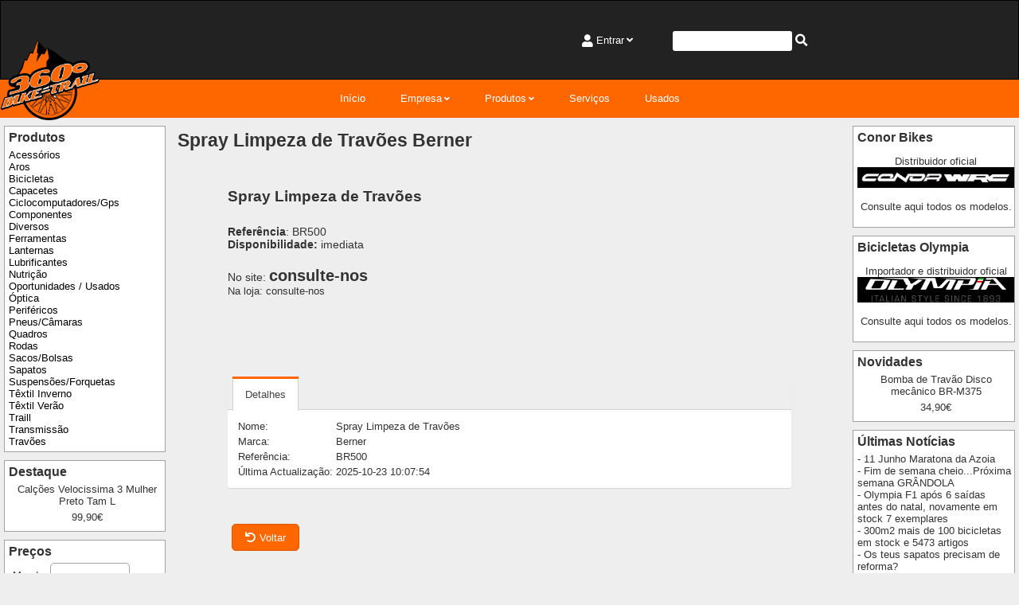

--- FILE ---
content_type: text/html; charset=iso-8859-1
request_url: https://www.360biketrail.pt/catalog/item/1985ce77279630eb313de2964bf6187a
body_size: 6973
content:

<!DOCTYPE html>
<html lang="pt">
<head>
<title>360º Bike-Trail - Spray Limpeza de Travões Berner</title>

<link rel="canonical" href="https://www.360biketrail.pt/catalog/item/1985ce77279630eb313de2964bf6187a" />
<link rel="apple-touch-icon" href="https://www.360biketrail.pt/square.png" />

<meta http-equiv="Content-Type" content="text/html; charset=iso-8859-1" />
<meta http-equiv="Content-Language" content="pt" />
<meta http-equiv="X-UA-Compatible" content="IE=edge" />

<meta name="keywords" content="spray, limpeza, travões, spray limpeza" />
<meta name="description" content="" />
<meta name="Author" content="Assiscommerce" />
<meta name="Copyright" content="&copy; 2016-2026 360º Bike-Trail" />
<meta name="Robots" content="index, follow" />
<meta name="Version" content="360º Bike-Trail 4.02.03" />
<meta name="Rating" content="general" />
<meta name="og:type" content="website" />
<meta name="og:title" content="360&ordm; Bike-Trail - Spray Limpeza de Trav&otilde;es " />
<meta name="og:description" content="" />
<meta name="og:site_name" content="360&ordm; Bike-Trail" />
<meta name="og:image" content="https://www.360biketrail.pt/square.png" />
<meta name="og:image:alt" content="Spray Limpeza de Trav&otilde;es Berner" />
<meta name="twitter:card" content="summary" />
<meta name="twitter:title" content="Spray Limpeza de Trav&otilde;es " />
<meta name="twitter:description" content="" />
<meta name="twitter:image" content="https://www.360biketrail.pt/images/image.php?id=image_logo_main" />
<meta name="viewport" content="width=device-width,initial-scale=1.0,maximum-scale=1.0,user-scalable=no" />
<meta name="og:url" content="https://www.360biketrail.pt/catalog/item/1985ce77279630eb313de2964bf6187a" />

<link rel="stylesheet" type="text/css" href="https://www.360biketrail.pt/include/css/main.css">

<script type="text/javascript"><!--
//--></script><!-- jQuery library (served from Google) --><script src="https://ajax.googleapis.com/ajax/libs/jquery/3.3.1/jquery.min.js"></script><!-- jQuery UI library (served from jQuery) --><script src="https://code.jquery.com/ui/1.12.1/jquery-ui.js"></script><script type="text/javascript">//--></script><script>  (function(i,s,o,g,r,a,m){i['GoogleAnalyticsObject']=r;i[r]=i[r]||function(){  (i[r].q=i[r].q||[]).push(arguments)},i[r].l=1*new Date();a=s.createElement(o),  m=s.getElementsByTagName(o)[0];a.async=1;a.src=g;m.parentNode.insertBefore(a,m)  })(window,document,'script','//www.google-analytics.com/analytics.js','ga');  ga('create', 'UA-77145982-1', {cookieFlags: 'max-age=7200;secure;samesite=none'});  ga('send', 'pageview');</script><!-- Global site tag (gtag.js) - Google Analytics --><script async src="https://www.googletagmanager.com/gtag/js?id=UA-77145982-1"></script><script>  window.dataLayer = window.dataLayer || [];  function gtag(){dataLayer.push(arguments);}  gtag('js', new Date());  gtag('config', 'UA-77145982-1', {cookie_flags: 'max-age=7200;secure;samesite=none'});//--></script><!-- bxSlider Javascript file --><script src="https://www.360biketrail.pt/include/plugins/bxslider/jquery.bxslider.js"></script><script type="text/javascript">	$(document).ready(function(){		if ($('.bxslider').length){			slider = $('.bxslider').bxSlider({			  auto: true			});		}	});//--></script><script type="text/javascript" src="https://www.360biketrail.pt/include/plugins/lightbox/lightbox.js"></script><script type="text/javascript">    lightbox.option({      "resizeDuration": 200,      "wrapAround": true    })</script><script type="text/javascript"><!--//--></script><script type="text/javascript">/* Show a tab */function select_tab(name, tabname, form){		var tabnames = document[name+'_tabnames'];	for(var i=0; i<tabnames.length; i++) {		var divobj = document.getElementById('tab_div_'+name+'_'+tabnames[i]);		var liobj = document.getElementById(tabnames[i]);		if (tabnames[i] == tabname) {			divobj.className = 'tab-content-active';			liobj.className = 'tab-active';		}		else {			/* Non-selected tab */			divobj.className = 'tab-content-hidden';			liobj.className = '';		}	}	return false;}function validaNumeroPontoVirgula(evento){    n = (document.layers) ? 1:0;    ie = (document.all) ? 1:0;    codigoTecla = (ie)?evento.keyCode:evento.which;    if ((codigoTecla<48 || codigoTecla>57)&&((codigoTecla!='46') && (codigoTecla!=45) && (codigoTecla!='44') && (codigoTecla!='8') && (codigoTecla!='9'))) return false;    return true;}function validaMontantePressKey(objecto, evento){    if (validaNumeroPontoVirgula(evento)){        n = (document.layers) ? 1:0;        ie = (document.all) ? 1:0;		codigoTecla = (ie)?evento.keyCode:evento.which;		if (codigoTecla == "44") {			objecto.value = objecto.value+".";			return false;		}		return true;    }	return false;}function validaMontanteCopyPaste(objecto,evento,max_decimal){    var valor = objecto.value;    posicao_ponto = valor.indexOf(".");	posicao_menos = valor.indexOf("-");    for(k=0;k<valor.length;k++){        var codigoTecla = valor.charCodeAt(k);        if ((codigoTecla<47 || codigoTecla>57) && (codigoTecla!=46) && (codigoTecla!=45)){            alert("O valor é composto obrigatoriamente por números.");            objecto.value='';            objecto.focus();            return false;        }    }    if(posicao_ponto!=-1){        prefixo = valor.substring(0,posicao_ponto);        sufixo = valor.substring(posicao_ponto+1,valor.length);        posicao_ponto2 = sufixo.indexOf(".");        if(posicao_ponto2!=-1){            alert("O valor encontra-se mal formatado.");            objecto.value="";            objecto.focus();            return false ;        }        if(sufixo.length>max_decimal){            alert("A parte decimal do valor deve ter no máximo "+max_decimal+" dígitos.");			objecto.value=prefixo+"."+sufixo.substring(0, max_decimal);            objecto.focus();            return false;		}	}	if(posicao_menos!=-1){        prefixo = valor.substring(0,posicao_menos);        sufixo = valor.substring(posicao_menos+1,valor.length);        posicao_menos2 = sufixo.indexOf("-");        if((posicao_menos2!=-1) || (prefixo.length>0)){            alert("O valor encontra-se mal formatado.");            objecto.value="";            objecto.focus();            return false ;        }	}}function changeValue(textObject, delta){	var myVal = parseInt(textObject.value);  		if ((myVal == NaN) || (textObject.value == 'NaN') || (textObject.value == '')) {		myVal = 1;   	} else {  		myVal = myVal + delta;  	}  		/* check that it is not negative */  	if (myVal < 0) {		myVal = 0;  	}  		textObject.value = myVal;	return;} 
//--></script>

</head>

<body id="main">

	<div class="row">
		<div class="col-12 topbar flex-container">
	<div class="col-3 logo">
		<a href="https://www.360biketrail.pt/"><img alt="360º Bike-Trail" src="https://www.360biketrail.pt/images/image.php?id=image_logo_main"></a>	</div>
	<div class="col-9 flex-container">
			<div class="col-6 login-flags"><ul>
<li>
	<i class="fa fa-user middle"></i>
	<label for="append-1">Entrar</label>
	<input type="checkbox" id="append-1"/>
	<div class="main-container left">
		<div class="container">
<form action="https://www.360biketrail.pt/catalog/item.php?id_item=1985ce77279630eb313de2964bf6187a" method="post" name="login" id="login" onsubmit="return ChkForm(document.login)">
			<div>
				<i class="fa fa-user-circle container-img"></i>
				<input type="hidden" name="cgi_action" value="login">				<input type="text" name="login_Username" id="login_Username" placeholder="Utilizador" maxlength="128">
			</div>
			<div>
				<i class="fa fa-unlock container-img"></i>
				<input name="login_Password" placeholder="Password" type="password" maxlength="64">
			</div>
			<div class="right">
				<button type="submit" name="submit">
											<span>Entrar</span>
											<i class="fa fa-angle-right middle float-right"></i>
										</button>
			</div>
			<div class="left">
<a href="https://www.360biketrail.pt/register.php" target="_self">Criar Novo</a> <br/> <a href="https://www.360biketrail.pt/recover.php" target="_self">Recuperar Password</a>			</div>
			</form>
		</div>
	</div>
</li>
	</ul>
</div>
<div class="col-6 shopping-cart">
	<ul>
		<li>
								<form id="quick_search" class="middle" name="quick_search" method="get" action="https://www.360biketrail.pt/search">
									<input class="searchbar" type="text" name="search"> 
									<a class="middle" onClick="document.getElementById('quick_search').submit();"><i class="fa fa-search"></i></a>
								</form>
							</li>	</ul>
</div>
</div>
</div>
</div>
<div class="row">
		<div class="col-12 banner"></div>
</div>
<div class="row center">
<div class="col-12" id="cssmenu">
<nav>
<label for="drop" class="toggle">Menu</label>
<input type="checkbox" id="drop" />
<ul class="menu">
<li><a href="https://www.360biketrail.pt/" target="_self">Início</a></li>
<li>
  <label for="drop-06a832824d961918e5231a7364ae5697" class="toggle">Empresa</label>
  <a href="https://www.360biketrail.pt/content/contacts" target="_self">Empresa</a>
  <input type="checkbox" id="drop-06a832824d961918e5231a7364ae5697"/>
  <ul class="menu">
<li>
  <label for="drop-72aec3ec7e0532d9c17190c4565b7ff7" class="toggle">Contactos</label>
  <a href="https://www.360biketrail.pt/content/contacts" target="_self">Contactos</a>
  <input type="checkbox" id="drop-72aec3ec7e0532d9c17190c4565b7ff7"/>
  <ul class="menu">
<li><a href="https://www.360biketrail.pt/content/contacts" target="_self">Contactos</a></li>
<li><a href="https://www.360biketrail.pt/images/map.php" target="_self">Mapa de Localização</a></li>
</ul>
</li>
<li>
  <label for="drop-df03a3687abc1391947f5dec3db0845b" class="toggle">Quem somos</label>
  <a href="https://www.360biketrail.pt/content/about" target="_self">Quem somos</a>
  <input type="checkbox" id="drop-df03a3687abc1391947f5dec3db0845b"/>
  <ul class="menu">
<li><a href="https://www.360biketrail.pt/content/about" target="_self">A Empresa</a></li>
</ul>
</li>
</ul>
</li>
<li>
  <label for="drop-fa7d37b8a78ea19d62eb1f304c68ebfb" class="toggle">Produtos</label>
  <a href="https://www.360biketrail.pt/catalog/products" target="_self">Produtos</a>
  <input type="checkbox" id="drop-fa7d37b8a78ea19d62eb1f304c68ebfb"/>
  <ul class="menu">
<li><a href="https://www.360biketrail.pt/catalog/brands" target="_self">Marcas</a></li>
<li><a href="https://www.360biketrail.pt/catalog/products" target="_self">Categorias</a></li>
<li><a href="https://www.360biketrail.pt/catalog/cart" target="_self">Carrinho de Compras</a></li>
<li><a href="https://www.360biketrail.pt/catalog/orders" target="_self">Encomendas</a></li>
<li><a href="https://www.360biketrail.pt/catalog/latest?type=product" target="_self">Mais Recentes</a></li>
</ul>
</li>
<li><a href="https://www.360biketrail.pt/catalog/services" target="_self">Serviços</a></li>
<li><a href="https://www.360biketrail.pt/catalog/23806e22efc0b52fbaadbf2f68fb8eae" target="_self">Usados</a></li>
</ul></nav>
</div>
</div>
<div id="parent" class="row">
<div id="leftnav" class="col-2 padding-5">
<div class="infoBox">
	<h3>Produtos</h3>
	  
<a class="menu_l2" href="https://www.360biketrail.pt/catalog/9b05121790aa480608dd7e58f72bef0b" target="_self">Acessórios</a><br>  
<a class="menu_l2" href="https://www.360biketrail.pt/catalog/55a0952a973bc85bad226ca0833baf2c" target="_self">Aros</a><br>  
<a class="menu_l2" href="https://www.360biketrail.pt/catalog/0c1152a9f373c27e102a6200bd4a6d3e" target="_self">Bicicletas</a><br>  
<a class="menu_l2" href="https://www.360biketrail.pt/catalog/a7ec5850b50ab391db39d422f8b1ac35" target="_self">Capacetes</a><br>  
<a class="menu_l2" href="https://www.360biketrail.pt/catalog/501048a5a2f040aebd0c8ab27226bfd2" target="_self">Ciclocomputadores/Gps</a><br>  
<a class="menu_l2" href="https://www.360biketrail.pt/catalog/6770606d99147b200260a94a25dfcd4a" target="_self">Componentes</a><br>  
<a class="menu_l2" href="https://www.360biketrail.pt/catalog/be48fb33816772b3f239ce634b15e624" target="_self">Diversos</a><br>  
<a class="menu_l2" href="https://www.360biketrail.pt/catalog/9e38e2aafbe09a71e03b8ff35e08daa5" target="_self">Ferramentas</a><br>  
<a class="menu_l2" href="https://www.360biketrail.pt/catalog/157256be95b17c2000d3ead940cf2e78" target="_self">Lanternas</a><br>  
<a class="menu_l2" href="https://www.360biketrail.pt/catalog/8ba5fbb0b359f7d0308c4afb992be106" target="_self">Lubrificantes</a><br>  
<a class="menu_l2" href="https://www.360biketrail.pt/catalog/6634c11036a982ee43316029461a6535" target="_self">Nutrição</a><br>  
<a class="menu_l2" href="https://www.360biketrail.pt/catalog/23806e22efc0b52fbaadbf2f68fb8eae" target="_self">Oportunidades / Usados</a><br>  
<a class="menu_l2" href="https://www.360biketrail.pt/catalog/376d4560b2017382e79afa5ea8eecc2e" target="_self">Óptica</a><br>  
<a class="menu_l2" href="https://www.360biketrail.pt/catalog/da4f641ebb1b9d7c67d84043b53547d3" target="_self">Periféricos</a><br>  
<a class="menu_l2" href="https://www.360biketrail.pt/catalog/61108779d33e70a7fd63f88dec71287a" target="_self">Pneus/Câmaras</a><br>  
<a class="menu_l2" href="https://www.360biketrail.pt/catalog/c6fa44fe10ef02dcca3028c80ff6dbd4" target="_self">Quadros</a><br>  
<a class="menu_l2" href="https://www.360biketrail.pt/catalog/7d1e39a13dc18302429ac87af42edbf0" target="_self">Rodas</a><br>  
<a class="menu_l2" href="https://www.360biketrail.pt/catalog/c12f522dfca43393e193282cd88727d5" target="_self">Sacos/Bolsas</a><br>  
<a class="menu_l2" href="https://www.360biketrail.pt/catalog/969bf02a3702f16c338de4e00e64b6ae" target="_self">Sapatos</a><br>  
<a class="menu_l2" href="https://www.360biketrail.pt/catalog/060793599934e83f273513699798e157" target="_self">Suspensões/Forquetas</a><br>  
<a class="menu_l2" href="https://www.360biketrail.pt/catalog/21ae87c4a475e75d80ebef233116e317" target="_self">Têxtil Inverno</a><br>  
<a class="menu_l2" href="https://www.360biketrail.pt/catalog/d88010641ef1dbb2d62efaf585d12cac" target="_self">Têxtil Verão</a><br>  
<a class="menu_l2" href="https://www.360biketrail.pt/catalog/fcc52e2706c35d3ba9b5fb14f1ef5f4b" target="_self">Traill</a><br>  
<a class="menu_l2" href="https://www.360biketrail.pt/catalog/5b700a8c57772fbc807dcdf974b26925" target="_self">Transmissão</a><br>  
<a class="menu_l2" href="https://www.360biketrail.pt/catalog/352f651254d40a10cc1c57052cfa93b4" target="_self">Travões</a>
</div><div class="infoBox">
	<h3>Destaque</h3>
	<center><a href="https://www.360biketrail.pt/catalog/item/24ee2bed0430c0f3cad70a0392d2bc2e"><span class="infoBox">Calções Velocissima 3 Mulher Preto Tam L</span></a><span class="infoBoxPrice">99,90€</span>
</div><div class="infoBox">
	<h3>Preços</h3>
	</td></tr><tr><td class="boxText"><form name="box_prices_currency" action="https://www.360biketrail.pt/catalog/item.php?id_item=1985ce77279630eb313de2964bf6187a" method="post">
<span class="infoBox">Moeda: <select name="box_prices_currency_id_currency" class="infoBox" onChange="this.form.submit();">
  <option value="PTE">Escudo</option>
  <option value="EUR" selected>euro</option>
</select>
<noscript><input type="submit" name="submit" value="OK" class="item_button_small" /></noscript>
</span></td></tr><tr><td class="boxText"><form name="box_prices_tax" action="https://www.360biketrail.pt/catalog/item/1985ce77279630eb313de2964bf6187a" method="post">
<span class="infoBox">Valores com IVA incluído</span></form>
</div></div>
<div id="mainnav" class="col-8 padding-10">
<h1>Spray Limpeza de Travões Berner</h1>
<div id="product-page" class="website-container">
<form enctype="multipart/form-data" action="https://www.360biketrail.pt/catalog/cart.php?action=add&id_item=1985ce77279630eb313de2964bf6187a" method="post" name="item" id="item">
<div class="margin-top-40" itemscope itemtype="http://schema.org/Product">
	<div class="row product-display">
		<div class="col-6 product-details">
			<div class="product-name">
				<h2><span  itemprop="description">Spray Limpeza de Travões </span></h2>
			</div>
			<span itemprop="offers" itemscope itemtype="http://schema.org/Offer">
			<div class="row">
				<div class="col-12 margin-top-20">
				<div class="product-reference"><b>Referência</b>: BR500</div>
<div class="product-stock"><span class="catalog_item_availability_desc"><b>Disponibilidade:</b> </span><link itemprop="availability" href="http://schema.org/InStock"/><span class="catalog_item_availability_yes">imediata</span>
</div>				</div>
			</div>
			<div class="row">
				<div class="col-12 margin-top-20">
              <meta itemprop="priceCurrency" content="EUR" />
              <div class="product-price"><span class="catalog_item_main_price_desc">No site: </span><span class="catalog_item_main_price" title="O seu preço">consulte-nos</span></div>
              <div><span class="catalog_item_alt_price_desc">Na loja: </span><span class="catalog_item_alt_price" title="Preço na Loja">consulte-nos</span></div>
				</span>
				</div>
			</div>
			<div class="product-cart-add-info">
         </div>
		</div>
	</div>
</div>
	<div class="row">
		<div class="col-12 margin-top-40">
		</div>
	</div>
	<div class="row">
		<div class="col-12 margin-top-40">
<script>
document.item_tabs_tabnames = ["details"];
</script>
<div id="tabs_item_tabs" class="nav-tabs-custom">
  <ul class="navi nav-tabs">
	<li id="details" class="tab-active">
		<a data-toggle="tab" aria-expanded="true" href="https://www.360biketrail.pt/catalog/item/1985ce77279630eb313de2964bf6187a?item_tabs=details" onClick='return select_tab("item_tabs", "details")'>Detalhes</a>
	</li>
</ul>
	<div class="tab-content">
	<div class="tab-content-active"id="tab_div_item_tabs_details">
  <table class="item_details">
    <tbody class="item_details">
      <tr class="item_details">
        <td class="item_details_name" colspan="2">			<span>Nome:</span>
        </td>
        <td class="item_details_content" colspan="2">			<span itemprop="name">Spray Limpeza de Travões </span>
        </td>
      </tr>
      <tr class="item_details">
        <td class="item_details_name" colspan="2">			Marca:
        </td>
        <td class="item_details_content" colspan="2">			<a href="https://www.360biketrail.pt/catalog/brand/dd3b4a69d430b69435a971b62c9221e6" target="_self"><span itemprop="brand">Berner</span></a>
        </td>
      </tr>
      <tr class="item_details">
        <td class="item_details_name" colspan="2">			Referência:
        </td>
        <td class="item_details_content" colspan="2">			BR500
        </td>
      </tr>
      <tr class="item_details">
        <td class="item_details_name" colspan="2">			Última Actualização:
        </td>
        <td class="item_details_content" colspan="2">			2025-10-23 10:07:54
        </td>
      </tr>
    </tbody>
  </table>

	</div>
	</div>
</div>
	</div>
</div>
<div class="page-buttons margin-top-20 margin-bottom-20">
	<div>
<script type="text/javascript">document.write('<button type="button" value="Voltar" class="button" onClick="location.href=\'https://www.360biketrail.pt/\'" /><i class="fas fa-undo"></i>Voltar</button>');</script>
<noscript><a href="https://www.360biketrail.pt/" class="button" >Voltar</a></form></noscript>
	</div>
</div>
</form>
</div>
</div>
<div id="rightnav" class="col-2 padding-5">
<div class="infoBox">
	<h3>Conor Bikes</h3>
	<p style="text-align: center;">Distribuidor oficial<a title="Conor Bikes" href="http://www.conorbikes.com/es/bicicletas" target="_blank" rel="noopener"><img src=https://www.360biketrail.pt/files/images/Marcas/logo-conor-wrc.jpg alt="Conor Bikes" width="100%"></a></p>
<p style="text-align: center;"><a href="http://www.conorbikes.com/es/bicicletas" target="_blank" rel="noopener">Consulte aqui todos os modelos.</a></p>
</div><div class="infoBox">
	<h3>Bicicletas Olympia</h3>
	<p style="text-align: center;">Importador e distribuidor oficial<a title="Olympia Bikes" href="http://www.olympiacicli.it" target="_blank" rel="noopener"><img src=https://www.360biketrail.pt/files/images/produtos/logo-cicli-olimpia-2015.png alt="Olympia Bikes" width="100%"></a></p>
<p style="text-align: center;"><a href="https://www.olympiaportugal.com" target="_blank" rel="noopener">Consulte aqui todos os modelos.</a></p>
</div><div class="infoBox">
	<h3>Novidades</h3>
	<center><a href="https://www.360biketrail.pt/catalog/item/cb6a7a5caa5928c4a24c931d99a378fb"><span class="infoBox">Bomba de Travão Disco mecânico BR-M375 </span></a><span class="infoBoxPrice">34,90€</span>
</div><div class="infoBox">
	<h3>Últimas Notícias</h3>
	<a class="view" href="https://www.360biketrail.pt/news.php?news=c168aadbcf15ec4b4db57d72201f9809" target="_self">- 11 Junho Maratona da Azoia</a><br>
<a class="view" href="https://www.360biketrail.pt/news.php?news=e274c3be5b1fd017b778a96b5e71bd2b" target="_self">- Fim de semana cheio...Próxima semana GRÂNDOLA </a><br>
<a class="view" href="https://www.360biketrail.pt/news.php?news=98d3ff683406b12cedc1c11ae6e90a11" target="_self">- Olympia F1 após 6 saídas antes do natal, novamente em stock 7 exemplares</a><br>
<a class="view" href="https://www.360biketrail.pt/news.php?news=b64fb5f9455c053302667ec48662c212" target="_self">- 300m2 mais de 100 bicicletas em stock e 5473 artigos</a><br>
<a class="view" href="https://www.360biketrail.pt/news.php?news=d27948260426522df34aeac3533296fa" target="_self">- Os teus sapatos precisam de reforma?</a><br>
<a class="view" href="https://www.360biketrail.pt/news.php" target="_self"><center>mais notícias...</center></a>
</div></div>
</div>
<footer>
 <div class="website-container">
	<div class="footer margin-top-20 margin-bottom-20">
	<div class="footer-content">
		<h3>Contactos</h3>
		<p><i class="fa fa-map-marker"></i> Rua da Harmonia 3F  - 2975-381 - Portugal</p>		<p><i class="fa fa-phone" style="transform: rotate(90deg);"></i> 210 892 663 / 935 318 674</p>		<p><i class="fa fa-envelope"></i> <a href="mailto:360biketrail@gmail.com">360biketrail@gmail.com</a> - <a href="http://www.360biketrail.pt">www.360biketrail.pt</a></p>	</div>

	<div class="footer-content">
	<h3>Newsletter</h3>
		<form name="quick_newsletter" method="post" action="https://www.360biketrail.pt/mailinglist.php">			<input id="newsletter-input" placeholder="Indique-nos o e-mail onde pretende receber as nossas novidades." type="text" name="email" maxlength="128" value="">
			<button type="button" title="Subscrever" class="newsletter-button" onclick="document.getElementById('quick_newsletter').submit();"/><i class="fas fa-envelope"></i></button><br><p>Indique-nos o e-mail onde pretende receber as nossas novidades.</p>		</form>	</div>

	<div class="footer-content">
		<h3>Informações Legais</h3>
		<ul class="no-style">
								<li><a href="https://www.360biketrail.pt/content/general_terms" target="_self">Termos e condições</a></li>
								<li><a href="https://www.360biketrail.pt/content/privacy" target="_self">Política de Privacidade</a></li>
								<li><a href="https://www.360biketrail.pt/content/how_to_buy" target="_self">Como comprar</a></li>
								<li><a href="https://www.livroreclamacoes.pt/inicio" target="_blank">
									<img src="https://www.360biketrail.pt/images/image.php?id=livro_reclamacoes" alt="Livro de Reclamações" /></a>
								</li>
							</ul>	</div>

	<div itemscope itemtype="http://schema.org/Organization" class="footer-content">
		<ul class="no-style" style="display:flex;">
<li style="padding:5px;">
	<a itemprop="sameAs" href="https://www.facebook.com/360Bike-Trail-994380543969597/" target="_blank"><img src="https://www.360biketrail.pt/images/image.php?id=facebook" alt="Facebook" /></a>
</li>
		</ul>
	</div>
	</div>
</div>
</footer>

<div class="row">
	<div class="col-12 bottomBar padding-10">
&copy; 2016-2026 360º Bike-Trail
 <br><br>Website v4.02.03 Powered by <a class="infoBox" href="http://www.assiscommerce.pt" target="_blank">Assiscommerce</a></div></div>

</div>
</body>
</html>


--- FILE ---
content_type: text/plain
request_url: https://www.google-analytics.com/j/collect?v=1&_v=j102&a=647517105&t=pageview&_s=1&dl=https%3A%2F%2Fwww.360biketrail.pt%2Fcatalog%2Fitem%2F1985ce77279630eb313de2964bf6187a&ul=en-us%40posix&dt=360%C2%BA%20Bike-Trail%20-%20Spray%20Limpeza%20de%20Trav%C3%B5es%20Berner&sr=1280x720&vp=1280x720&_u=IEBAAAABAAAAACAAAC~&jid=1456025791&gjid=1198711406&cid=1505970522.1769560638&tid=UA-77145982-1&_gid=662955184.1769560638&_r=1&_slc=1&z=1328503769
body_size: -451
content:
2,cG-WMYM1TEWJ6